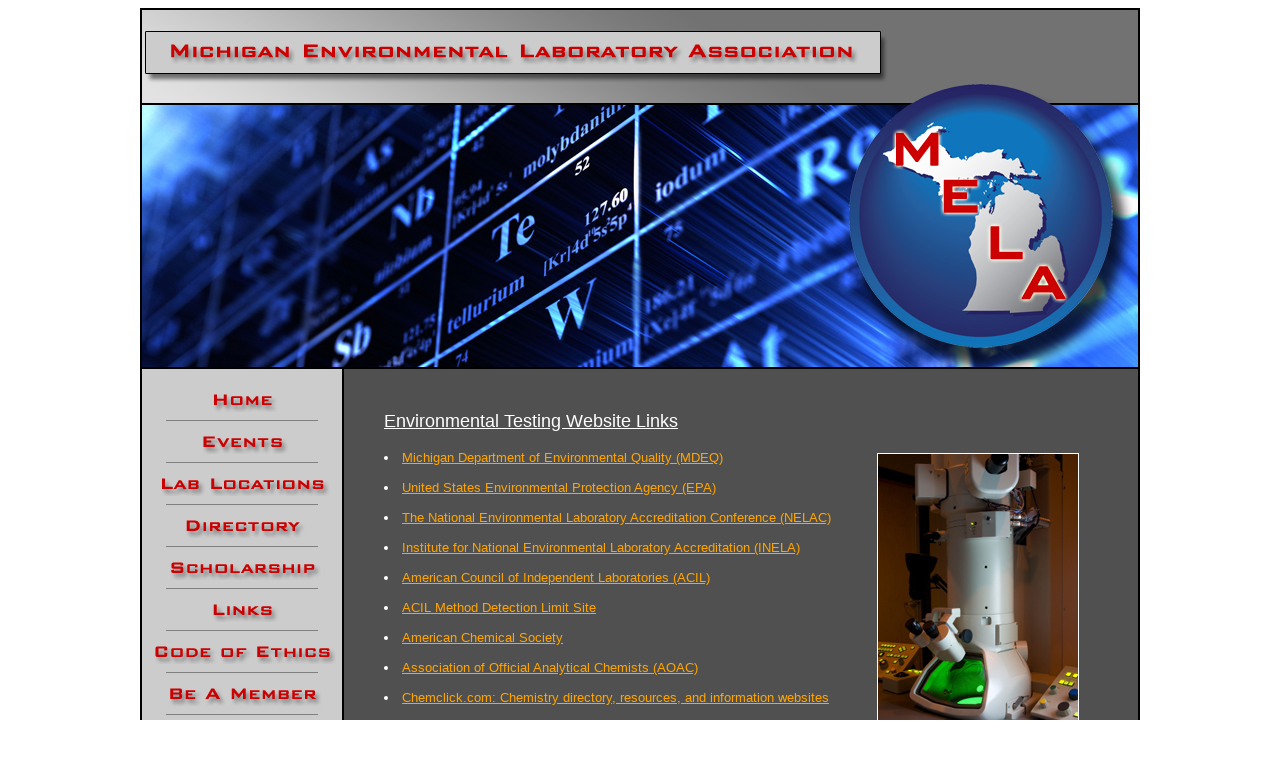

--- FILE ---
content_type: text/html; charset=UTF-8
request_url: http://www.michlabs.org/links.html
body_size: 8734
content:
<HEAD>
<TITLE>Michigan Environmental Laboratory Association (MELA) - Links</TITLE>
<meta name="KeyWords" content="MELA, environmental, laboratory, Michigan, association, testing, EPA, laboratories, environment">
<meta name="Description" content="MELA is an association of laboratories and businesses committed to improving communication within Michigan's environmental community.">
<LINK REL="SHORTCUT ICON" HREF="http://www.michlabs.org/favicon.ico"> 

</HEAD>

<BODY BGCOLOR="#FFFFFF" link="#FFA500" vlink="#FFA500" alink="#FFA500">

<TABLE BORDER=0 BORDERCOLOR="black" ALIGN="center" width="1000" CELLSPACING=0 CELLPADDING=0>
<TR>
<TD WIDTH="100%" ALIGN="left">
<IMG SRC="bannerfinal.jpg" WIDTH="1000" HEIGHT="359" ALIGN="MIDDLE" BORDER="0">
</TD>
</TR>
</TABLE>

<TABLE BORDER=1 BORDERCOLOR="black" ALIGN="center" width="1000" CELLSPACING=0 CELLPADDING=0>
<TR>
<TD BGCOLOR="#cccccc" WIDTH="200" ALIGN="center" VALIGN="top">
<BR>
<a href= http://www.michlabs.org/index.html  onMouseOver= "if (document.images) document.button_off_home.src= 'http://www.michlabs.org/button_on_home.gif';" onMouseOut= "if (document.images) document.button_off_home.src= 'http://www.michlabs.org/button_off_home.gif';"><img src="http://www.michlabs.org/button_off_home.gif" name=button_off_home border=0></a>

<HR ALIGN="CENTER" SIZE="1" WIDTH="150" COLOR="#808080">

<a href= http://www.michlabs.org/events.html  onMouseOver= "if (document.images) document.button_off_events.src= 'http://www.michlabs.org/button_on_events.gif';" onMouseOut= "if (document.images) document.button_off_events.src= 'http://www.michlabs.org/button_off_events.gif';"><img src="http://www.michlabs.org/button_off_events.gif" name=button_off_events border=0></a>

<HR ALIGN="CENTER" SIZE="1" WIDTH="150" COLOR="#808080">

<a href= http://www.michlabs.org/labmap.html  onMouseOver= "if (document.images) document.button_off_locations.src= 'http://www.michlabs.org/button_on_locations.gif';" onMouseOut= "if (document.images) document.button_off_locations.src= 'http://www.michlabs.org/button_off_locations.gif';"><img src="http://www.michlabs.org/button_off_locations.gif" name=button_off_locations border=0></a>

<HR ALIGN="CENTER" SIZE="1" WIDTH="150" COLOR="#808080">

<a href= http://www.michlabs.org/roster.html  onMouseOver= "if (document.images) document.button_off_roster.src= 'http://www.michlabs.org/button_on_roster.gif';" onMouseOut= "if (document.images) document.button_off_roster.src= 'http://www.michlabs.org/button_off_roster.gif';"><img src="http://www.michlabs.org/button_off_roster.gif" name=button_off_roster border=0></a>

<HR ALIGN="CENTER" SIZE="1" WIDTH="150" COLOR="#808080">

<!--
<A HREF="http://www.michlabs.org/scholarship.html"><IMG SRC="scholarship.gif" WIDTH="200" HEIGHT="25" ALIGN="" BORDER="0"></A>
-->
<a href= http://www.michlabs.org/scholarship.html  onMouseOver= "if (document.images) document.button_off_scholarship.src= 'http://www.michlabs.org/button_on_scholarship.gif';" onMouseOut= "if (document.images) document.button_off_scholarship.src= 'http://www.michlabs.org/button_off_scholarship.gif';"><img src="http://www.michlabs.org/button_off_scholarship.gif" name=button_off_scholarship border=0></a>

<HR ALIGN="CENTER" SIZE="1" WIDTH="150" COLOR="#808080">

<a href= http://www.michlabs.org/links.html  onMouseOver= "if (document.images) document.button_off_links.src= 'http://www.michlabs.org/button_on_links.gif';" onMouseOut= "if (document.images) document.button_off_links.src= 'http://www.michlabs.org/button_off_links.gif';"><img src="http://www.michlabs.org/button_off_links.gif" name=button_off_links border=0></a>

<HR ALIGN="CENTER" SIZE="1" WIDTH="150" COLOR="#808080">

<a href= http://www.michlabs.org/ethics.html  onMouseOver= "if (document.images) document.button_off_ethics.src= 'http://www.michlabs.org/button_on_ethics.gif';" onMouseOut= "if (document.images) document.button_off_ethics.src= 'http://www.michlabs.org/button_off_ethics.gif';"><img src="http://www.michlabs.org/button_off_ethics.gif" name=button_off_ethics border=0></a>

<HR ALIGN="CENTER" SIZE="1" WIDTH="150" COLOR="#808080">

<a href= http://www.michlabs.org/info.html  onMouseOver= "if (document.images) document.button_off_info.src= 'http://www.michlabs.org/button_on_info.gif';" onMouseOut= "if (document.images) document.button_off_info.src= 'http://www.michlabs.org/button_off_info.gif';"><img src="http://www.michlabs.org/button_off_info.gif" name=button_off_info border=0></a>

<HR ALIGN="CENTER" SIZE="1" WIDTH="150" COLOR="#808080">

<a href= http://www.michlabs.org/members.html  onMouseOver= "if (document.images) document.button_off_members.src= 'http://www.michlabs.org/button_on_members.gif';" onMouseOut= "if (document.images) document.button_off_members.src= 'http://www.michlabs.org/button_off_members.gif';"><img src="http://www.michlabs.org/button_off_members.gif" name=button_off_members border=0></a>

<HR ALIGN="CENTER" SIZE="1" WIDTH="150" COLOR="#808080">

<a href= http://www.michlabs.org/news.html  onMouseOver= "if (document.images) document.button_off_news.src= 'http://www.michlabs.org/button_on_news.gif';" onMouseOut= "if (document.images) document.button_off_news.src= 'http://www.michlabs.org/button_off_news.gif';"><img src="http://www.michlabs.org/button_off_news.gif" name=button_off_news border=0></a>

<HR ALIGN="CENTER" SIZE="1" WIDTH="150" COLOR="#808080">

<a href= mailto:information@michlabs.org onMouseOver= "if (document.images) document.button_off_contact.src= 'http://www.michlabs.org/button_on_contact.gif';" onMouseOut= "if (document.images) document.button_off_contact.src= 'http://www.michlabs.org/button_off_contact.gif';"><img src="http://www.michlabs.org/button_off_contact.gif" name=button_off_contact border=0></a>

<BR>

</TD>


<TD BGCOLOR="#505050" WIDTH="800" ALIGN="center" VALIGN="top">
	<TABLE BORDER=0 ALIGN="center" VALIGN="center" width="100%" CELLSPACING=0 CELLPADDING=0>
	<TR>
	<TD BGCOLOR="#505050" WIDTH="5%" ALIGN="center" VALIGN="top">
	&nbsp;
	</TD>
	<TD BGCOLOR="#505050" WIDTH="90%" ALIGN="center" VALIGN="top">
	<font face="arial" size="4" COLOR="#FFFFFF"><div style="text-align:justify">
	<BR><BR>
	<U>Environmental Testing Website Links</U></FONT>
	<BR><BR>
	<font face="arial" size="2" COLOR="#FFFFFF"><div style="text-align:justify">
	<IMG SRC="image2.jpg" WIDTH="200" HEIGHT="300" ALIGN="RIGHT" BORDER="1" HSPACE="20" VSPACE="3">
	<LI><A HREF="http://www.michigan.gov/deq" TARGET="_blank"> Michigan Department of Environmental Quality (MDEQ)</A>
	<BR><BR>
	<LI><A HREF="http://www.epa.gov/" TARGET="_blank">United States Environmental Protection Agency (EPA)</A>
	<BR><BR>
	<LI><A HREF="http://www.epa.gov/nelac/" TARGET="_blank">The National Environmental Laboratory Accreditation Conference (NELAC)</A>
	<BR><BR>	
	<LI><A HREF="http://www.nelac-institute.org/" TARGET="_blank">Institute for National Environmental Laboratory Accreditation (INELA)</A>
	<BR><BR>	
	<LI><A HREF="http://www.acil.org/" TARGET="_blank">American Council of Independent Laboratories (ACIL)</A>
	<BR><BR>	
	<LI><A HREF="http://www.acil-mdl.org/" TARGET="_blank">ACIL Method Detection Limit Site</A>
	<BR><BR>	
	<LI><A HREF="http://portal.acs.org/portal/acs/corg/content" TARGET="_blank">American Chemical Society</A>
	<BR><BR>	
	<LI><A HREF="http://www.aoac.org/" TARGET="_blank">Association of Official Analytical Chemists (AOAC)</A>
	<BR><BR>	
	<LI><A HREF="http://www.chemclick.com/" TARGET="_blank">Chemclick.com: Chemistry directory, resources, and information websites</A>
	<BR><BR>
	</DIV></FONT>
	</TD>
	<TD BGCOLOR="#505050" WIDTH="5%" ALIGN="center" VALIGN="top">
	&nbsp;
	</TD>
	</TR>
	</TABLE>



<BR><BR>

<!--  ********************************** Bottom Section ********************************** -->

<HR ALIGN="CENTER" SIZE="1" WIDTH="710" COLOR="CCCCCC">

<TABLE BORDER="0" ALIGN="center" WIDTH="100%" CELLPADDING="0" CELLSPACING="0"> 
<TR> 
<TD ALIGN="center" WIDTH="210"><B><FONT FACE="arial" SIZE="1" color="#FFFFFF"> 
<BR>&nbsp; 
Website powered by<BR> 
<A HREF="http://www.madsteintistwebdesign.com/" TARGET="_blank">Mad Steintist Web Design</A> 
<BR>&nbsp; 
</TD> 
<TD ALIGN="center" WIDTH="40"> 
<FONT FACE="arial" SIZE="1" color="#FFFFFF"> 
| 
</TD></B></FONT> 
<TD ALIGN="center" WIDTH="300"><B><FONT FACE="arial" SIZE="1" color="#FFFFFF"> 
&copy; 2006 - 2013<BR>
<A HREF="http://www.michlabs.org/">Michigan Environmental Laboratory Association</A> 
<TD ALIGN="center" WIDTH="40"> 
<FONT FACE="arial" SIZE="1" color="#FFFFFF"> 
| 
</TD></B></FONT> 
<TD ALIGN="center" WIDTH="210"><B><FONT FACE="tahoma" SIZE="1" color="#FFFFFF"> 
Last updated on<BR>
September 9, 2014</TD> 
</TD> 
</B></FONT> 
</TR> 
</TABLE> 




</TD>
</TR>
</TABLE>

</BODY>
</HTML>


